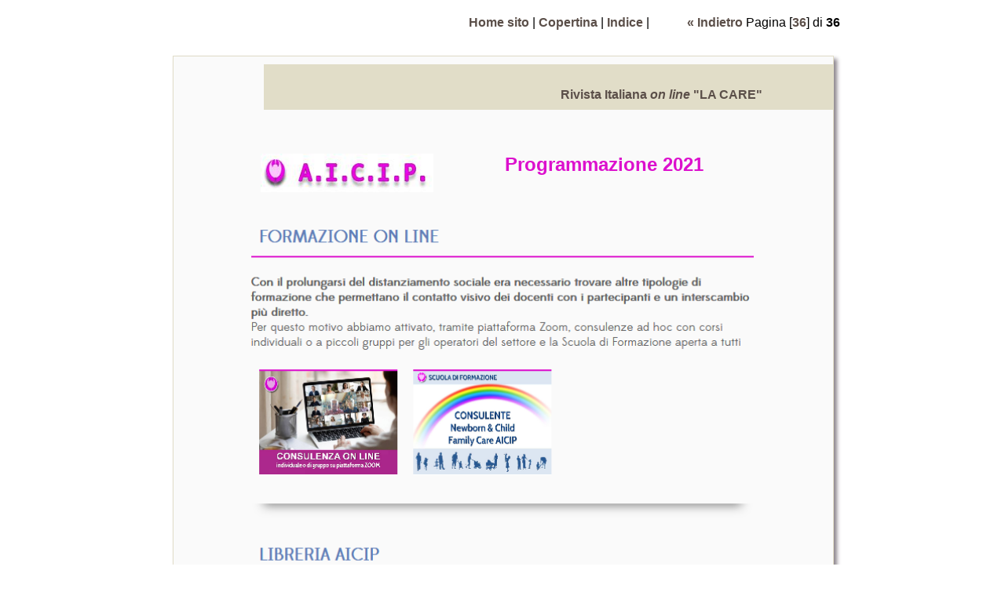

--- FILE ---
content_type: text/html
request_url: https://www.careperinatologia.it/rivista/V21_N2_2021/36pag.asp
body_size: 4592
content:
<body>





</body>


<!DOCTYPE html PUBLIC "-//W3C//DTD XHTML 1.0 Transitional//EN" 
"http://www.w3.org/TR/xhtml1/DTD/xhtml1-transitional.dtd">

<html xmlns="https://www.w3.org/1999/xhtml">

<head>

<meta http-equiv="Content-Type" content="text/html; charset=utf-8" >

<meta name="keywords" content="allattamento al seno, Il dolore, cordone ombelicale, neonatologia, marsupio terapia, ostetricia, accompagnamento alla nascita, famiglia, legislazione, massage infant, vita pre-natale, neonato, mamma, papà, latte materno, taglio cesareo, preparazione al parto, parto, pretermine, nati basso peso, bonding, corsi di formazione, provider, provider ecm, crediti ecm, formazione a distanza, fad" >
<meta name="description" content="Società Italiana per la Care in Perinatologia" >
<link rel="stylesheet" type="text/css" media="screen" href="../css/riv19.css">
<link rel="stylesheet" type="text/css" media="print" href="../css/noprint.css">
<script type="text/javascript" src="../../js/jquery-1.9.1.js"></script>
<script type="text/javascript" src="../../js/jquery-ui-1.10.3.custom.js"></script>
<script type="text/javascript" src="../../js/jquery-ui-1.10.3.custom.min.js"></script>

<script type="text/javascript" src="../../js/fancybox/jquery.easing-1.3.pack.js"></script> 
<script type="text/javascript" src="../../js/fancybox/jquery.mousewheel-3.0.2.pack.js"></script> 
<script type="text/javascript" src="../../js/fancybox/jquery.fancybox-1.3.1.js"></script> 
<link rel="stylesheet" type="text/css" href="../../js/fancybox/jquery.fancybox-1.3.1.css" media="screen"> 

<script type="text/javascript">
$(function() {
    $(window).scroll(function() {
        if($(this).scrollTop() != 0) {
            $('#toTop').fadeIn();
        } else {
            $('#toTop').fadeOut();
        }
    });
 
    $('#toTop').click(function() {
        $('body,html').animate({scrollTop:0},800);
    });
});
</script>

<script>
$(document).ready(function() {

$(".specifiche").fancybox({
		'width'				: '80%',
		'height'			: '90%',
        'autoScale'     	: true,
        'transitionIn'		: 'none',
		'transitionOut'		: 'none',
		'type'				: 'iframe'
	});




$(".fotocorsi").fancybox({
		'width'				: '85%',
		'height'			: '95%',
        'autoScale'     	: false,
        'transitionIn'		: 'none',
		'transitionOut'		: 'none',
		'type'				: 'iframe'
	});
	
	});



</script>



<html xmlns:v="urn:schemas-microsoft-com:vml" xmlns:o="urn:schemas-microsoft-com:office:office">


<style>
span.viola{
font-size:1.0em;
font-family: Trebuchet MS1, Trebuchet MS, sans-serif;
color:#fff;
text-align:center;
background-color:#A585B6;
padding: 5px 25px;
}
p{
				font-size:0.9em;
}
.col_sponsor{
width:800px;
height:1000px;
float:left;
margin-top: 10px;
padding:20px;
color:#333333;
font-weight:normal;
text-align: center;
border: 0px solid  #E1E1E1;
}

.style1 {
				text-align: center;
}

</style>






</head>


<body>

<div id="wrapper">
<div id="container">
<div id="boxup">



<a href="../../rivista_online.asp">Home sito</a> | 
<a href="../V21_N2_2021/copertina.asp">Copertina</a> | 
<a href="../V21_N2_2021/indice.asp" class="specifiche">Indice</a> |&nbsp;&nbsp;&nbsp;&nbsp;&nbsp; &nbsp;&nbsp;&nbsp;&nbsp;&nbsp;  



    <a href="35pag.asp"> &laquo; Indietro</a>

 Pagina [<a  href="35pag.asp"><b>36</b></a>] di
<b> 36

</b>


</div>
<div id="pagina">


<div id="articolo">
<div class="alto">Rivista Italiana <em>on line</em> "LA CARE"
</div>



<div class="col_sponsor">	

			
<table style="width: 100%">
				<tr>
								<td style="width: 50%; height: 57px;" class="style1"><img class="aright" border="0" src="../V8_N2_2017/images/logolarge2.jpg" width="220" height="49">
								</td>
								<td style="width: 50%; height: 57px;"><h2>
								Programmazione 2021</h2></td>
				</tr>
				<tr>
								<td >
								&nbsp;</td>
								<td >
								</td>
				</tr>
				<tr>
								<td colspan="2" class="style1" >
								<img alt="" src="images/48.1.png" width="655" >
								
								</td>
				</tr>
				
</table>
	
	<p>Tutti i dettagli sono disponibili sul nostro sito www.careperinatologia.it</p>		
	
</div>

<div id="sotto">

 Rivista Italiana <em>on line</em> "LA CARE" Volume 21, Numero 2, anno 2021
<div class="npag">36</div> 
</div>



</div>

</div>
<div id="boxpagdown">

&nbsp;&nbsp;&nbsp;&nbsp;&nbsp; &nbsp;&nbsp;&nbsp;&nbsp;&nbsp;  



    <a href="35pag.asp"> &laquo; Indietro</a>

 Pagina [<a  href="35pag.asp"><b>36</b></a>] di
<b> 36

</b>


</div>
</div>

</div>

</body>

</html>

--- FILE ---
content_type: text/css
request_url: https://www.careperinatologia.it/rivista/css/riv19.css
body_size: 2942
content:
body{
margin:0px;
padding:0px;
font-family: 'Raleway', sans-serif;
font-size: 62,5%; /* = 10px = 0.625em */
background-color:#fff;
}

#wrapper{
width:990px;
margin:0px auto;
padding:0px; 
      
}

a:link     { color: #5B4F49; text-decoration: none; font-weight: bold;}
a:visited  { color: #5B4F49; text-decoration: none; font-weight: bold;}
a:hover    { color: #5B4F49; font-weight: bold;}

#container{
margin: 0 auto;
width:990px; 
height:1150px;
padding:0px; 
border:0px; 
}
#boxup{
margin: 0 auto;
width:860px;
height:30px; 
text-align:right;
padding:20px ; 
border:0px; 
background-color:#fff;
}
#boxpagdown
{
float:left;
margin: 0 auto;
width:800px;
height:30px; 
text-align:right;
padding:50px ; 
border:0px; 
}

#stampa{
position:absolute;
width:130px;
margin-left:60px;
margin-top:-10px;
padding:10px;
font-size:1.0em;
color:#fff;
font-weight:bold;
text-align:right;
cursor:pointer;
background-image: url(https://www.careperinatologia.it/images14/stampante.png);
background-repeat: no-repeat;
background-position: 15% 30%;
background-color:#DC10CD;
}
.alto{
float:right;
width:630px;
margin-top:10px;
margin-bottom:20px;
font-size:1.0em;
display:block;
padding:30px 90px 10px 5px;
font-weight:bold;
color:#5B4F49;
text-align:right;
background-color:#E1DDC8;
			
}
/*--colori DC10CD  E1DDC8 5B4F49 --*/


/*--copertina--*/

#copertina{
width:880px; 
height:1150px;
margin: 0 auto;
padding:0px 20px 20px 20px; 
background-color:#E1DDC8;
-webkit-box-shadow: 4px 4px 5px 0px rgba(140,133,140,1);
-moz-box-shadow: 4px 4px 5px 0px rgba(140,133,140,1);
box-shadow: 4px 4px 5px 0px rgba(140,133,140,1);
border:1px solid;
border-color: #E1DDC8;
}

#rivista{
float:left;
width:650px; 
margin:0px 80px 20px 70px;
padding:100px 20px 20px 20px; 
font-size:3.4em;
color:#DC10CD;
border-left:150px solid;
border-color: #DC10CD;
}
span.jou{
				font-size:0.5em;
				color:#5B4F49;
				letter-spacing:1px;
}
#rivista2{
float:left;
width:350px; 
margin:0px 0px 20px 0px;
padding:10px ; 
font-size:1.6em;
color:#DC10CD;
border-left:15px solid;
border-color: #DC10CD;
}

#number{
float:left;
width:130px;
text-align:right; 
margin: 80px 0px 0px 40px;
padding:80px 20px 20px 20px; 
font-size:3.4em;
font-weight:bold;
color:#DC10CD;
border-right:0px solid;
border-color: #DC10CD;
}
#autori{
float:left;
width:510px;
min-height:300px;
text-align:left; 
margin: 80px 0px 0px 10px;
padding:20px; 
font-size:1.1em;
color:#5B4F49;
border-left:3px solid;
border-color: #DC10CD;
}

#boxd{
float:left;
width:740px;
text-align:right;
margin: 170px 40px 10px 60px;
padding:0px; 
border:0px solid;
border-color: #636363;
}


.alignleft { float: left; padding: 5px 15px 0px 0px; 
}
.alignright { float: right; padding: 5px 15px 15px 15px; 
}
h1
{
color:#DC10CD;
font-weight:bold;
text-align: center;
}
h2
{
color:#DC10CD;
font-weight:bold;
text-align: left;
}
h3
{font-size:1.0em;
color:#B4A970;
font-style:italic;
text-align: center;
}
h4
{color:#DC10CD;font-weight:bold;text-align: left;
}
h5
{font-size:1.0em;
line-height:0.5;
color:#5B4F49;font-weight:bold;text-align: left;
}

li.testo {
font-size: 0.9em ;
color: #333333;
border-bottom: 0px solid #ccc;
}
p.elenco{
	font-size:0.8em;
}
p.cita{
		font-size:1.0em;
font-family: Trebuchet MS1, Trebuchet MS, sans-serif;
color:#3B5998;font-style:italic;text-align: right;font-weight:bold;}

p.sin{
	text-align:left;			
}
.title{
width:920px;
height:20px;
float:left;
margin-left:42px;
margin-bottom:20px;
padding:0px;
font-size:0.9em;
font-family: Trebuchet MS1, Trebuchet MS, sans-serif;
line-height: 3em;color:#636363;font-weight:normal;text-align:right;
border: 0px solid #F6CB3C;
}
/*--pagine 1 e 2--*/

#pagine{
width:880px; 
height:1250px;
margin: 0 auto;
padding:0px 20px 20px 20px; 
border:0px solid;
border-color: #000;
background-color:#E1DDC8;

}
/*--pagine articoli--*/

#pagina{
width:840px; 
margin: 0 auto;
padding:0px 20px 20px 20px; 
border:1px solid;
border-color: #fff;
background-color:#fff;

}

#articolo{
width:840px; 
height:1250px;
float:left;
margin:0 auto;
border: 1px solid #E1DDC8;
background-color:#fafafa;
-webkit-box-shadow: 4px 4px 5px 0px rgba(140,133,140,1);
-moz-box-shadow: 4px 4px 5px 0px rgba(140,133,140,1);
box-shadow: 4px 4px 5px 0px rgba(140,133,140,1);
}
#col_editoriale{
width:590px;
margin:0 auto;
min-height:980px;
padding:50px 120px 50px 120px;
background-color:#fafafa;
color:#333333;
font-weight:normal;
text-align: justify;
border: 0px solid  #809bc3;
}

p.en{
	font-size:0.9em;
	font-style:italic;			
}				
/*--pagine 1 articoli--*/

.col_ab{
width:500px;
float:left;
text-align:justify;
margin: 0px 0px 10px 10px;
padding:0px 25px 0px 40px;
border-right: 1px solid  #DC10CD;
}
.col_abdx{
width:210px;
height:900px;
float:left;
margin: 0px 0px 10px 0px;
padding:0px 10px 0px 15px;
border-bottom: 0px solid  #DC10CD;
}
.tlavoro{
float:left;
	color:#5B4F49;
text-align: left;
font-size:1.7em;
margin:40px 40px 40px 50px;			
}
span.tslavoro{
font-size:0.7em;
}

.col_doppial{
width:345px;
height:1000px;
overflow:hidden;
float:left;
text-align:justify;
margin: 50px 5px 0px 12px;
padding:0px 20px 0px 40px;
border-right: 0px solid  #DC10CD;
}
.col_doppial img{
float: left;
margin: 5px 0px 15px 0px;
}
.col_doppiad{
width:345px;
height:1000px;
overflow:hidden;
float:left;
text-align:justify;
margin:50px 0px 10px 0px;
padding:0px 40px 0px 20px;
border-right: 0px solid  #DC10CD;
}
span.tit1{
font-size:1.2em;
	color:#DC10CD;font-weight:bold;text-align: left;
						
}
span.tit2{
		font-size:1.0em;
	color:#DC10CD  ;
	font-weight:bold;
	text-align: left;
			
				
}
.tit2{
		font-size:1.0em;
	color:#DC10CD  ;
	font-weight:bold;
	text-align: left;
			
				
}

p.legenda{
font-size:0.8em;
text-align:left;
				
}
.firma{
				text-align:right;
				font-style:oblique;
				font-weight:bold;
}

#col_a{
width:60px;
height:1155px;
float:left;
margin: 0 auto;
padding:0px;
	background-image: url(https://www.careperinatologia.it/img/copertinalato.png);
	background-repeat: no-repeat;
	background-position: 50% 60%;
background-color:#DC10CD;
border: 1px solid  #DC10CD;
}

#col_b{
width:380px;
height:900px;
overflow:hidden;
float:left;
margin-top: 10px;
padding:20px;
background-color:#fafafa;
color:#333333;
font-weight:normal;
text-align: justify;
border-right: 1px solid  #E1E1E1;
}

#col_c{
width:380px;
height:900px;
overflow:hidden;
float:right;
margin-top: 10px;
margin-right:10px;
padding:20px;
border: 0px;
background-color:#fafafa;
color:#333333;
font-weight:normal;
text-align: justify;
}
#col_b2{
width:380px;
height:975px;
overflow:hidden;
float:left;
margin-top: 10px;
padding:20px;
background-color:#fafafa;
color:#333333;
font-weight:normal;
text-align: justify;
border-right: 1px solid  #E1E1E1;
}

#col_c2{
width:380px;
height:975px;
overflow:hidden;
float:right;
margin-top: 10px;
margin-right:10px;
padding:20px;
border: 0px;
background-color:#fafafa;
color:#333333;
font-weight:normal;
text-align: justify;
}
.col_unica{
width:780px;
height:900px;
float:left;
margin-top: 10px;
padding:20px;
background-color:#fff;
color:#333333;
font-weight:normal;
text-align: center;
border: 0px solid  #E1E1E1;
}

.col_d{
width:800px;
height:900px;
float:left;
margin-top: 10px;
padding:20px;
background-color:#fafafa;
color:#333333;
font-weight:normal;
text-align: center;
border: 0px solid  #E1E1E1;
}
.col_indice{
width:780px;
height:920px;
float:left;
margin-top: 60px;
padding:20px;
background-color:#fafafa;
color:#333333;
font-weight:normal;
text-align: left;
border: 0px solid  #E1E1E1;
}
.col_pub{
width:780px;
height:900px;
float:left;
margin-top: 30px;
padding:20px;
background-color:#fafafa;
color:#333333;
font-weight:normal;
text-align: left;
border: 0px solid  #E1E1E1;
}
.quote{
width:340px;
float:left;
margin-top: 10px;
padding:10px 10px 10px 30px;
background-image: url(https://www.careperinatologia.it/rivista/quotes-18px.png);
background-repeat: no-repeat;
background-position:2% 5%;
background-color:#E1E1E1;
color:#333333;
font-weight:normal;
text-align: left;
border-top: 1px solid  #E1E1E1;
}
/*--down--*/

#sotto{
float:left;
width:740px;
height:30px;
float:left;
margin: 15px 0px 0px 5px;
padding:10px 10px 0px 45px;
background-color:#fafafa;
border: 0px solid  #809bc3;
font-size:1.0em;
color:#636363;
font-weight:normal;
text-align: left;
}
.npag{
width:70px;
height:25px;
margin-top: -10px;
padding:5px 45px 5px 10px;
float:right;
text-align:right;
color:#DC10CD;				
font-size:1.3em;
font-weight:bold;
border: 0px solid  #809bc3;
}
/*--vv--*/

#linea_sin
{
width:350px;
height:30px;
float:left;
font-size:0.7em;
font-family: Trebuchet MS1, Trebuchet MS, sans-serif;
color:#fafafa;
font-style:italic;
text-align: left;
margin-top:0px;
margin-left:30px;
margin-right:20px;
background-color:transparent;
border-top: 0px solid;
border-color: #3B5998;
border-radius: 3px;
-moz-border-radius: 3px;        
-webkit-border-radius: 3px;     
}
#linea_dx
{
width:350px;
height:30px;
float:right;
font-size:0.7em;
font-family: Trebuchet MS1, Trebuchet MS, sans-serif;
color:#fafafa;
font-style:italic;
text-align: left;
margin-top:0px;
margin-left:50px;
background-color:transparent;
border-top: 0px solid;border-color: #3B5998;
border-radius: 3px;
-moz-border-radius: 3px;        
-webkit-border-radius: 3px;     
}

#alto_1{
width:405px;
height:30px;
float:right;
font-size:0.8em;
font-family: Trebuchet MS1, Trebuchet MS, sans-serif;
color:#DC10CD;font-style:italic;text-align: right ;
margin-bottom:20px;
margin-left:10px;
padding-bottom: 5px;
background-color:transparent;
border-bottom: 3px solid;border-color: #DC10CD;
border-radius: 3px;
-moz-border-radius: 3px;        
-webkit-border-radius: 3px;     
}
#alto_2{
width:405px;
height:30px;
float:left;
font-size:0.7em;
font-family: Trebuchet MS1, Trebuchet MS, sans-serif;
color:#3B5998;font-style:italic;text-align: left ;
margin-bottom:10px;
margin-left:10px;
background-color:transparent;
border-bottom: 3px solid;border-color: #3B5998;
border-radius: 3px;
-moz-border-radius: 3px;        
-webkit-border-radius: 3px;     
}

#pag{
display:inline;
float:right;
position:relative;
width: 350px;
z-index: 0;
bottom:0;
border:0px solid #000;  

}
    input.extras{display: inline;width: 22px;margin-right:5px;margin-left:2px;padding:3px;
    text-align:center;
}

.bottom{
position:absolute;
bottom:0px;
right:0px;
}
.boxfotow{
float:left;
margin:10px 10px 10px 0px;
width:150px;
padding:3px;
border:2px solid #fafafa;  
	-moz-box-shadow:2px 2px 5px #616161;
	-webkit-box-shadow:2px 2px 5px #616161;
	box-shadow:2px 2px 5px #616161;
    filter: Shadow(Color=#999999,
    Direction=135,
    Strength=5);  /* Per Internet Explorer */


}
.boxfotowdx{
float:right;
margin:10px 0px 10px 10px;
width:150px;
padding:3px;
border:2px solid #fafafa;  
	-moz-box-shadow:2px 2px 5px #616161;
	-webkit-box-shadow:2px 2px 5px #616161;
	box-shadow:2px 2px 5px #616161;
    filter: Shadow(Color=#999999,
    Direction=135,
    Strength=5);  /* Per Internet Explorer */


}

.boxfotow2{
float:left;
margin:10px 10px 30px 0px;
width:340px;
padding:3px;
border:2px solid #fafafa;  
	-moz-box-shadow:2px 2px 5px #616161;
	-webkit-box-shadow:2px 2px 5px #616161;
	box-shadow:2px 2px 5px #616161;
    filter: Shadow(Color=#999999,
    Direction=135,
    Strength=5);  /* Per Internet Explorer */


}
.boxfotoh{
float:left;
margin:10px 10px 10px 0px;
height:150px;
padding:3px;
border:2px solid #fafafa;  
	-moz-box-shadow:2px 2px 5px #616161;
	-webkit-box-shadow:2px 2px 5px #616161;
	box-shadow:2px 2px 5px #616161;
    filter: Shadow(Color=#999999,
    Direction=135,
    Strength=5);  /* Per Internet Explorer */


}

p.title
{color:#CC0000; text-shadow:0px 1px 3px #222; text-align:center;}	

p.titlexl
{color:#CC0000; text-shadow:0px 1px 3px #222; text-align:center;font-size:1.5em;
}	
p.red{color:#CC0000;
font-size:12px;
}

#sk30 {
min-height:100px;
float:left;
margin-top:20px;
margin-left:10px;
margin-right:0px;
padding: 0px;
font-size: 1.2em;
font-weight: normal; 
color:#333333;
background-color:#fafafa;
border: 1px solid #a9bee0;
border-radius: 3px;
-moz-border-radius: 3px;        
-webkit-border-radius: 3px;     
	-moz-box-shadow:inset 0 0 5px #CBCBD1;
	-webkit-box-shadow:inset 0 0 5px #CBCBD1;
	box-shadow:inset 0 0 5px #CBCBD1;
}

a.lin:link     { color: #3B5998; text-decoration: none; }
a.lin:visited  { color: #3B5998; text-decoration: none; }
a.lin:hover    { color: #fafafa; font-weight: bold;}

a.linp:link     { color: #fafafa; text-decoration: none;font-weight: bold;cursor:pointer; }
a.linp:visited  { color: #fafafa; text-decoration: none; font-weight: bold;}
a.linp:hover    { color: #fafafa; text-decoration: none;font-weight: bold;}

a.linpa:link     { color: #616161; text-decoration: none; }
a.linpa:visited  { color: #77bd20; text-decoration: none; font-weight: bold;}
a.linpa:hover    { color: #787878; text-decoration: none;}

a.tip { border-bottom: 1px dashed; text-decoration: none } 
a.tip:hover { cursor: pointer; position: relative } 
a.tip span { display: none } 
a.tip:hover span { 	background: #fafafa;
	border: 2px solid #f58220;
	color: #333;
	position: absolute;
	border-radius: 6px;
	box-shadow: 4px 4px 4px #000;
	font-size: 95%;
	font-weight: normal;
padding: 5px 20px 5px 5px; display: block; z-index: 100; 
left: 0px; margin: 10px; width: 100px; top: 10px; text-decoration: none }		

a.tipi { border-bottom: 0px dashed; text-decoration: none } 
a.tipi:hover { cursor: pointer; position: relative } 
a.tipi span { display: none } 
a.tipi:hover span { 	background: #fafafa;
	border: 2px solid #f58220;
	color: #333;
	position: absolute;
	border-radius: 6px;
	box-shadow: 4px 4px 4px #000;
	font-size: 95%;
	font-weight: normal;
padding: 5px 20px 5px 5px; display: block; z-index: 100; 
left: 0px; margin: 10px; width: 100px; top: 10px; text-decoration: none }

.biblio{
width:730px;
height:900px;
float:left;
margin-top: 30px;
padding:20px;
background-color:#fff;
color:#333333;
font-weight:normal;
text-align: left;
border: 1px solid  #E1E1E1;
}
table.righe  
{
border-collapse:collapse;
	border                :0px solid #CCC;
	width:				100%;
	font-size: 0.9em;
}

table.righe   thead tr th, thead tr td {

	height: 22px;
	line-height: 22px;
	text-align: center;
	color: #fafafa;
	font-weight:bold;
	border-left:solid 0px #FF9900;
	border-right:solid 0px #FF9900;
	border-collapse: collapse;

}
table.righe   thead tr th {

	background-color: #4BACC6;
  
}
table.righe   thead tr td {

background: #DC10CD  ; /* Old browsers */

}
table.righe   tbody tr {
    background            : #fff;

}

table.righe   tbody tr td, table.righe   tbody tr th
{
	padding               : 5px 5px;
  	color                 : #000;
	border               : 1px solid #CCC;
	border-collapse:collapse;
  	font-size:   0.9em;

}

table.righe   tbody th
{
	text-align            : right;

}
table.righe   tbody td
{
 	text-align            : left;
}
table.righe tbody tr:nth-child(odd) { background-color: #E1DDC8;
}

table.righe   tfoot td{
  border-left           : none;
  border-top            : 1px solid #CCC;
	padding               : 4px;
	background-image: url(https://www.org-stc.com/imgres/pat.gif);
	background-repeat: repeat;
  color                 : #666;
  	text-align            : right;
font-weight: bold;
border-collapse:collapse;
}
table.righe   caption
{
	text-align            : center;
	font-size             : 120%;
	padding               : 10px 0;
	color                 : #666;
	background            : #f7f7f7;

}


--- FILE ---
content_type: text/css
request_url: https://www.careperinatologia.it/rivista/css/noprint.css
body_size: 1853
content:

body{
display:none;
margin:0px;
padding:0px;
font-size:14px;
font-family: Trebuchet MS1, Trebuchet MS, sans-serif;
background-color:#fff;
}
.alignleft { float: left; padding: 10px 15px 10px 0; 
}
.alignright { float: right; padding: 15px 0 15px 15px; 
}

h1
{font-size:1.2em;
color:#fafafa;font-weight:bold;
text-align: center;
}
h2
{font-size:1.1em;
font-family: Trebuchet MS1, Trebuchet MS, sans-serif;
color:#3B5998;font-weight:bold;
text-align: center;
}
h3
{font-size:1.0em;
font-family: Trebuchet MS1, Trebuchet MS, sans-serif;
color:#3B5998;font-style:italic;text-align: center;
}
h4
{font-size:1.0em;
font-family: Trebuchet MS1, Trebuchet MS, sans-serif;
color:#DC10CD;font-weight:bold;text-align: left;
}
#stampa{
display:none;
}
#wrapper{
width:1000px;
margin:0px auto;
padding:0px; 
      
}
.title{
display:none;
width:990px;
height:20px;
margin-left:42px;
margin-bottom:20px;
padding:0px;
font-size:0.9em;
font-family: Trebuchet MS1, Trebuchet MS, sans-serif;
line-height: 3em;color:#636363;font-weight:normal;text-align:right;
border: 0px solid #F6CB3C;
}

/*--box area riservata--*/
#container{
margin: 0px;
width:990px; 
padding:0px; border:0px solid #F6CB3C; 
}
#col_screen{
width:0px;
height:1020px;
float:left;
margin: 0px;
padding:0px;
display:none;
}

#articolo{
width:850px;
height:1178px;
float:left;
margin:0px;
border: 0px solid #3B5998;
background-color:#fff;
}
#titolo{
width:776px;
height:60px;
float:right;
margin: 0px;
padding:5px;
background-color:#3B5998;
border: 1px solid  #809bc3;
font-size:1.2em;
color:#fafafa;
font-weight:bold;
text-align: center;
}
#sottotit{
width:776px;
height:50px;
float:right;
margin-top: 10px;
margin-bottom: 10px;
padding:5px;
color:#3B5998;
border: 0px solid  #809bc3;
font-size:1.0em;
font-weight:normal;
text-align: center;
}
#col_a{
width:60px;
height:1178px;
float:left;
margin: 0;
padding:0px;
	background-image: url(http://www.careperinatologia.it/img/copertinalato.png);
	background-repeat: no-repeat;
	background-position: 50% 60%;
background-color:#DC10CD;
border: 1px solid  #DC10CD;
}

#col_b{
width:340px;
height:938px;
float:left;
margin-top: 10px;
padding:20px;
background-color:#fff;
color:#333333;font-weight:normal;
text-align: justify;
border-right: 1px solid  #E1E1E1;
}

#col_c{
width:340px;
height:938px;
float:right;
margin-top: 10px;
margin-right:20px;
padding:20px;
border: 0px solid #165B00;
background-color:#fff;
color:#333333;
font-weight:normal;
text-align: justify;
}
#col_b2{
width:345px;
height:1020px;
float:left;
margin-top: 10px;
padding:20px;
background-color:#fff;
color:#333333;
font-weight:normal;
text-align: justify;
border-right: 1px solid  #E1E1E1;
}

#col_c2{
width:350px;
height:1020px;
float:right;
margin-top: 10px;
margin-right:10px;
padding:20px;
border: 0px;
background-color:#fff;
color:#333333;
font-weight:normal;
text-align: justify;
}

.col_d{
width:740px;
height:900px;
float:left;
margin-top: 10px;
padding:20px;
background-color:#fafafa;
color:#333333;
font-weight:normal;
text-align: center;
border: 0px solid  #E1E1E1;
}
.col_indice{
width:780px;
height:900px;
float:left;
margin-top: 60px;
padding:20px;
background-color:#fafafa;
color:#333333;
font-weight:normal;
text-align: left;
border: 1px solid  #E1E1E1;
}

#sotto{
width:776px;
height:25px;
float:right;
margin-top: 2px;
padding:5px;
background-color:#3B5998;
border: 1px solid  #809bc3;
font-size:1.2em;
color:#fafafa;
font-weight:bold;
text-align: left;
}

#linea_sin
{
width:310px;
height:30px;
float:left;
font-size:0.7em;
font-family: Trebuchet MS1, Trebuchet MS, sans-serif;
color:#fafafa;
font-style:italic;
text-align: right;
margin-top:0px;
margin-left:30px;
margin-right:20px;
background-color:transparent;
border-top: 0px solid;
border-color: #3B5998;
border-radius: 3px;
-moz-border-radius: 3px;        
-webkit-border-radius: 3px;     
}
#linea_dx
{
width:300px;
height:30px;
float:left;
font-size:0.7em;
font-family: Trebuchet MS1, Trebuchet MS, sans-serif;
color:#fafafa;
font-style:italic;
text-align: left;
margin-top:0px;
margin-left:50px;
background-color:transparent;
border-top: 0px solid;border-color: #3B5998;
border-radius: 3px;
-moz-border-radius: 3px;        
-webkit-border-radius: 3px;     
}

#alto_1{
width:405px;
height:30px;
float:right;
font-size:0.8em;
font-family: Trebuchet MS1, Trebuchet MS, sans-serif;
color:#DC10CD;font-style:italic;text-align: right ;
margin-bottom:20px;
margin-left:10px;
padding-bottom: 5px;
background-color:transparent;
border-bottom: 3px solid;border-color: #DC10CD;
border-radius: 3px;
-moz-border-radius: 3px;        
-webkit-border-radius: 3px;     
}
#alto_2{
width:405px;
height:30px;
float:left;
font-size:0.7em;
font-family: Trebuchet MS1, Trebuchet MS, sans-serif;
color:#3B5998;font-style:italic;text-align: left ;
margin-bottom:10px;
margin-left:10px;
background-color:transparent;
border-bottom: 3px solid;border-color: #3B5998;
border-radius: 3px;
-moz-border-radius: 3px;        
-webkit-border-radius: 3px;     
}

#pag{
position:relative;
width: 100%;
height: 40px;
z-index: 0;
bottom:0;

}
.bottom{
position:absolute;
bottom:0px;
right:0px;
}
.boxfotow{
float:left;
margin:8px;
padding:3px;
border:2px solid #fafafa;  
	-moz-box-shadow:2px 2px 5px #616161;
	-webkit-box-shadow:2px 2px 5px #616161;
	box-shadow:2px 2px 5px #616161;
    filter: Shadow(Color=#999999,
    Direction=135,
    Strength=5);  /* Per Internet Explorer */


}
.boxfotow2{
float:left;
margin:0px;
padding:3px;
border:2px solid #fafafa;  
	-moz-box-shadow:2px 2px 5px #616161;
	-webkit-box-shadow:2px 2px 5px #616161;
	box-shadow:2px 2px 5px #616161;
    filter: Shadow(Color=#999999,
    Direction=135,
    Strength=5);  /* Per Internet Explorer */


}

p.title
{color:#CC0000; text-shadow:0px 1px 3px #222; text-align:center;}	

p.titlexl
{color:#CC0000; text-shadow:0px 1px 3px #222; text-align:center;font-size:1.5em;
}	
p.red{color:#CC0000;
font-size:12px;
}

#sk30 {
min-height:100px;
float:left;
margin-top:20px;
margin-left:10px;
margin-right:0px;
padding: 0px;
font-size: 1.2em;
font-weight: normal; 
color:#333333;
background-color:#fafafa;
border: 1px solid #a9bee0;
border-radius: 3px;
-moz-border-radius: 3px;        
-webkit-border-radius: 3px;     
	-moz-box-shadow:inset 0 0 5px #CBCBD1;
	-webkit-box-shadow:inset 0 0 5px #CBCBD1;
	box-shadow:inset 0 0 5px #CBCBD1;
}
a:link     { color: #3B5998; text-decoration: none; font-weight: bold;}
a:visited  { color: #3B5998; text-decoration: none; font-weight: bold;}
a:hover    { color: #3B5998; font-weight: bold;}

a.lin:link     { color: #3B5998; text-decoration: none; }
a.lin:visited  { color: #3B5998; text-decoration: none; }
a.lin:hover    { color: #fafafa; font-weight: bold;}

a.linp:link     { color: #616161; text-decoration: none; }
a.linp:visited  { color: #787878; text-decoration: none; }
a.linp:hover    { color: #787878; text-decoration: none;}

a.linpa:link     { color: #616161; text-decoration: none; }
a.linpa:visited  { color: #77bd20; text-decoration: none; font-weight: bold;}
a.linpa:hover    { color: #787878; text-decoration: none;}

a.tip { border-bottom: 1px dashed; text-decoration: none } 
a.tip:hover { cursor: pointer; position: relative } 
a.tip span { display: none } 
a.tip:hover span { 	background: #fafafa;
	border: 2px solid #f58220;
	color: #333;
	position: absolute;
	border-radius: 6px;
	box-shadow: 4px 4px 4px #000;
	font-size: 95%;
	font-weight: normal;
padding: 5px 20px 5px 5px; display: block; z-index: 100; 
left: 0px; margin: 10px; width: 100px; top: 10px; text-decoration: none }		

a.tipi { border-bottom: 0px dashed; text-decoration: none } 
a.tipi:hover { cursor: pointer; position: relative } 
a.tipi span { display: none } 
a.tipi:hover span { 	background: #fafafa;
	border: 2px solid #f58220;
	color: #333;
	position: absolute;
	border-radius: 6px;
	box-shadow: 4px 4px 4px #000;
	font-size: 95%;
	font-weight: normal;
padding: 5px 20px 5px 5px; display: block; z-index: 100; 
left: 0px; margin: 10px; width: 100px; top: 10px; text-decoration: none }
table.righe  
{
border-collapse:collapse;
	border                :0px solid #CCC;
	width:				100%;
-webkit-box-shadow: 0px 0px 4px #C2C2C2; 
-moz-box-shadow: 0px 0px 4px #C2C2C2; 
box-shadow: 0px 0px 4px #C2C2C2;
}

table.righe   thead tr th, thead tr td {

	height: 22px;
	line-height: 22px;
	text-align: center;
	font-size: 12PX;
	color: #fafafa;
	border-left:solid 0px #FF9900;
	border-right:solid 0px #FF9900;
	border-collapse: collapse;

}
table.righe   thead tr th {

	background-color: #074882;

}
table.righe   thead tr td {

background: #deefff; /* Old browsers */

}
table.righe   tbody tr td, table.righe   tbody tr th
{
	padding               : 5px 5px;
  	color                 : #666;
	border               : 1px solid #CCC;
	border-collapse:collapse;
  	font-size:   0.9em;
    background            : #F2F9FF;

}

table.righe   tbody th
{
	text-align            : right;

}
table.righe   tbody td
{
 	text-align            : left;
}
table.righe   tbody tr:hover
{
  background            : #FFF ;
}

table.righe   tbody tr:hover td
{
  color                 : #000;
}
table.righe   tbody tr:hover th
{
  color                 : #000;
background-color: #e7e7f3;
}

table.righe   tfoot td{
  border-left           : none;
  border-top            : 1px solid #CCC;
	padding               : 4px;
	background-image: url(http://www.org-stc.com/imgres/pat.gif);
	background-repeat: repeat;
  color                 : #666;
  	text-align            : right;
font-weight: bold;
border-collapse:collapse;
}
table.righe   caption
{
	text-align            : center;
	font-size             : 120%;
	padding               : 10px 0;
	color                 : #666;
	background            : #f7f7f7;

}
